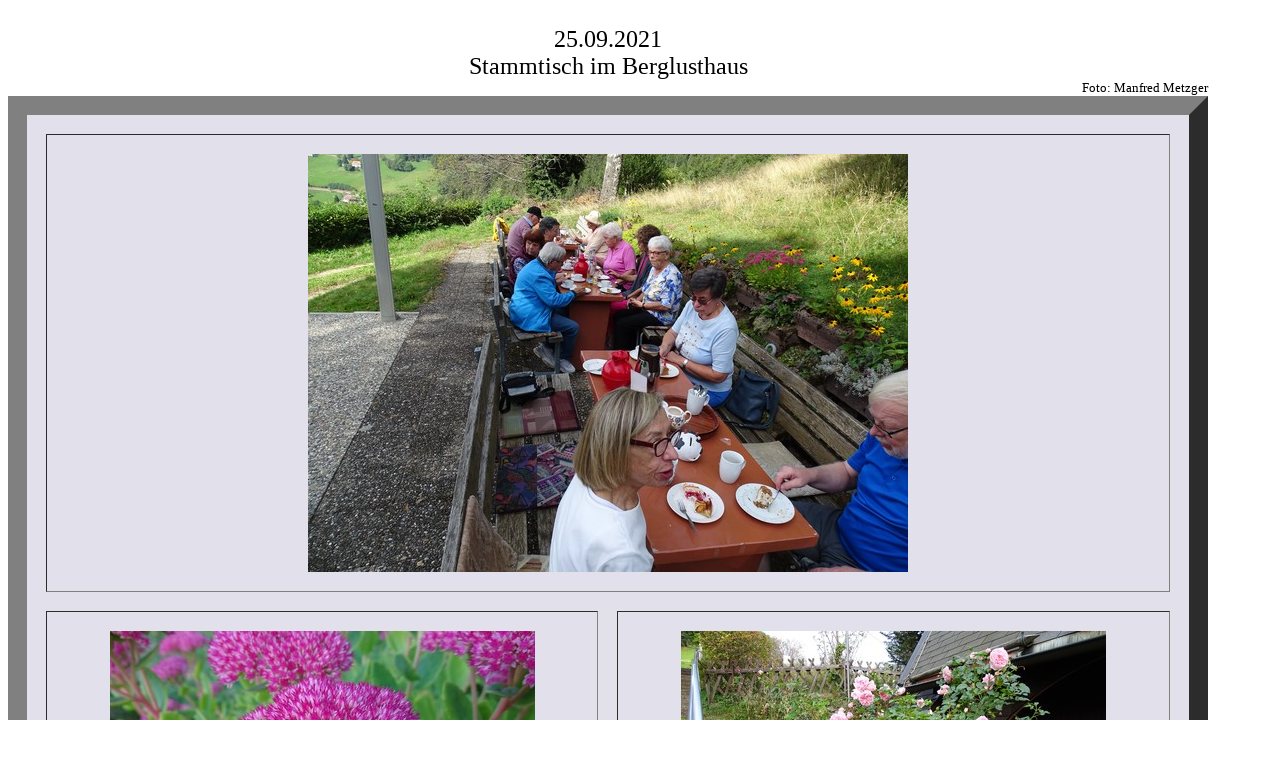

--- FILE ---
content_type: text/html
request_url: http://freiburg-hohbuehl.de/bilder/2021/20210925a/202109%20Stammtisch.html
body_size: 550
content:
<!doctype html public "-//w3c//dtd html 4.0 transitional//en">
<html>
<head>
   <meta http-equiv="Content-Type" content="text/html; charset=iso-8859-1">
   <meta name="Author" content="Manfred Metzger">
   <meta name="GENERATOR" content="Mozilla/4.78 [de] (Windows NT 5.0; U) [Netscape]">
   <title>202109 Stammtisch</title>
</head>
<body>
&nbsp;
<table BORDER=19 CELLSPACING=19 CELLPADDING=19 COLS=2 WIDTH="95%" BGCOLOR="#E1E0EB" >
<caption><font size=+2>25.09.2021</font>
<br><font size=+2>Stammtisch im Berglusthaus</font>
<div align=right><font size=-1>Foto: Manfred Metzger</font></div>
</caption>

<tr ALIGN=CENTER>
<td COLSPAN="2"><img SRC="DSC01619e.jpg" height=418 width=600></td>
</tr>

<tr ALIGN=CENTER>
<td><img SRC="DSC01620e.jpg" height=319 width=425></td>

<td><img SRC="DSC01621e.jpg" height=319 width=425></td>
</tr>

<tr ALIGN=CENTER>
<td><img SRC="DSC01623e.jpg" height=319 width=425></td>

<td><img SRC="DSC01624e.jpg" height=319 width=425></td>
</tr>
</table>

</body>
</html>
